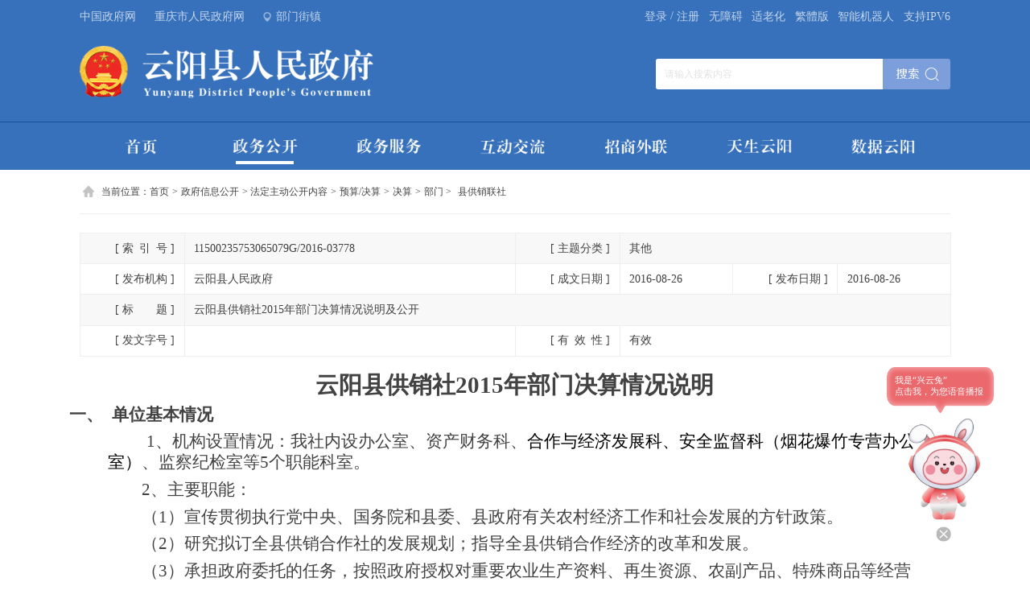

--- FILE ---
content_type: text/html
request_url: https://www.yunyang.gov.cn/zwgk_257/zfxxgkml/czyjs/js/bmjs/xgxls_220188/202002/t20200206_4859374.html
body_size: 74327
content:
<!DOCTYPE html>
<html>
    <head>
        <meta charset="utf-8">
        <meta http-equiv="X-UA-Compatible" content="IE=edge,chrome=1" />
        <meta name="viewport" content="width=device-width, initial-scale=1, maximum-scale=1, minimum-scale=1, user-scalable=no">
        <!--站点类-->
<meta name="SiteName" content="重庆市云阳县人民政府">
<meta name="SiteDomain" content="www.yunyang.gov.cn">
<meta name="SiteIDCode" content="5002350018">

<!--栏目类-->
<meta name="ColumnName" content="县供销联社">
<meta name="ColumnDescription" content="重庆市云阳县人民政府网站政务公开是政务公开展示窗口。内容涵盖领导活动信息及简历、重大决策部署、政府信息公开、基层政务公开、政策文件及解读、机构职责、政府信息公开、公务员招考、事业单位招聘、干部任前公示、规划计划、财政审计等。">
<meta name="ColumnKeywords" content="政府信息公开;活动信息;事业单位;政策文件;简历;职责;门户;县供销联社">
<meta name="ColumnType" content="县供销联社">

<!--文章类-->
<meta name="ArticleTitle" content="云阳县供销社2015年部门决算情况说明及公开">
<meta name="PubDate" content="2016-08-26 00:00">
<meta name="ContentSource" content="云阳县人民政府">
<meta name="Keywords" content="云阳 县供销联社 重庆市云阳县人民政府公众信息网">
<meta name="Author" content="云阳县人民政府">
<meta name="Description" content="云阳县供销社2015年部门决算情况说明一、 单位基本情况1、机构设置情况：我社内设办公室、资产财务科、合作与经济发展科、安全监督科（烟花爆竹专营办公室）、监察纪检室等5个职能科室。2、主要职能：（1）宣传贯彻执行党中央、国务院和县委、县政府有关农村经济工作和社会发展的方针政策。（2）研究拟订全县供销合作社的发展规划；指导全县供销合作经济的改革和发展。（3）承担政府委托的任务，按照政府授权对重要农业生产资料、再生资源、农副产品、特殊商品等经营进行组织、协调和管理，负责指导协调全县供销系统做好化肥储备和供...">

<meta name="Url" content="//www.yunyang.gov.cn/zwgk_257/zfxxgkml/czyjs/js/bmjs/xgxls_220188/202002/t20200206_4859374.html">
        <title>县供销联社 - 云阳县人民政府</title>
        
        <!-- css -->
        <link rel="stylesheet" href="../../../../../../../images/swiper.min.css" />
        <link rel="stylesheet" href="../../../../../../../images/public2022.css" />
        <link rel="stylesheet" href="../../../../../../../images/list2022.css" />
<link rel="stylesheet" href="../../../../../../../images/yj-yy-szr.css" />
        
        <!-- script -->
        <script src="../../../../../../../images/jquery-1.11.3.min.js"></script>
        <script src="../../../../../../../images/swiper.min.js"></script>
    </head>
    <body>
        
        <div class="list-banner">
            <div class="pTop">
    <div class="mainWidth">
        <div class="top-left">
            <a class="a-link" target="_blank" href="http://www.gov.cn">中国政府网</a>
            <a class="a-link" target="_blank" href="http://www.cq.gov.cn">重庆市人民政府网</a>
            <a class="a-link gh" target="_blank" href="//www.yunyang.gov.cn/">云阳县人民政府网</a>
            <span class="bmjz">部门街镇</span>
        </div>
        <div class="top-right">
            <div class="searchbox">
                <input class="s-ipt" type="text" id="textfield" maxlength="50" onkeydown="if(event.keyCode==13){submitsearch();}" onfocus="if(this.value=='请输入搜索内容'){this.value='';}" onblur="if(this.value==''){this.value='请输入搜索内容';}" placeholder="请输入搜索内容" />
                <input class="s-btn" type="button" onclick="submitsearch()" />
            </div>
            <a class="a-link norgt cq-login cq-logined-hide" href="javascript:void(0)">登录</a>
            <a class="a-link norgt cq-user-name cq-logined-show" href="javascript:void(0)" style="display:none;" target="_blank"></a>
            <a class="a-link norgt cq-logined-show" style="display:none;">（欢迎您）</a>
            <label>/</label>
            <a class="a-link cq-register cq-register-gr cq-logined-hide" href="javascript:void(0)">注册</a>
            <a class="a-link cq-logout cq-logined-show" href="javascript:void(0)" style="display:none;">注销</a>
            <a class="a-link" href="javascript:void(0)" id="toolbarSwitch">无障碍</a>
            <a class="a-link" href="https://www.yunyang.gov.cn/index/slh/">适老化</a>
            <a class="a-link" id="StranLink" title="點擊以繁體中文方式浏覽" href="" name=StranLink>繁体版</a>
            <a class="a-link" href="https://www.yunyang.gov.cn/cslm/index.html" target="_blank">智能机器人</a>
            <span>支持IPV6</span>
            <!-- 登录/注册 -->
            <script src="//cq.gov.cn/images/crypto-js.min.js"></script>
<script src="//cq.gov.cn/images/DECRYPT.js"></script>
<script src="//cq.gov.cn/images/ykb-request.js"></script>
<script src="//cq.gov.cn/images/ykb-api.js"></script>
<script src="//cq.gov.cn/images/ykb-base.js?v=1.1"></script>
<input type="text" hidden id="loginSiteId" value="257" />
<script>
  $(function () {
    //获取用户信息-有额外的操作可以在回调中使用
    getUserInfo(function (res) {
      if(res.code!=200){
        checkLoginQx()
      }else{
        $('.cq-user-name').attr("href","https://zwykb.cq.gov.cn/v2/grzx/")
      }
    })
  })
</script>
            <!-- 搜索 -->
            <script>
                function submitsearch(){
                    var result = $("#textfield").val();
                    result = $.trim(result);
                    var reg = /[`~!@#$%^&*_+<>{}\/'[\]]/im;
                    if (reg.test(result)) {
                        window.wxc.xcConfirm('您输入的信息包含非法字符!', window.wxc.xcConfirm.typeEnum.info)
                        return false;
                    }
                    if (result == "请输入搜索内容" || result == "" || result == null) {
                        window.wxc.xcConfirm('请输入检索条件!', window.wxc.xcConfirm.typeEnum.info)
                        return false;
                    } else {
                        result = result.replace("-", "\-");
                        result = result.replace("(", "\(");
                        result = result.replace(")", "\)");
                    }
                    window.location.href=  "//www.yunyang.gov.cn/cqs/searchResultPC.html?tenantId=24&configTenantId=24&areaCode=500235&searchWord=" + encodeURI(result);
                }
            </script>
        </div>
    </div>
    <div class="pTop-bmjz">
        <div class="mainWidth">
            <img class="bmjz-close" src="//www.yunyang.gov.cn/images/2022-pTop-bmjz-close.png" />
            <span class="tit">部门</span>
            <ul class="bmjz-ul">
                
                    <li>
                        <a href="//www.yunyang.gov.cn/bm_257/xfzggw/" target="_blank">县发展改革委</a>
                    </li>
                
                    <li>
                        <a href="//www.yunyang.gov.cn/bm_257/xjw/" target="_blank">县教委</a>
                    </li>
                
                    <li>
                        <a href="//www.yunyang.gov.cn/bm_257/xjjxxw/" target="_blank">县经济信息委</a>
                    </li>
                
                    <li>
                        <a href="//www.yunyang.gov.cn/bm_257/xgaj/" target="_blank">县公安局</a>
                    </li>
                
                    <li>
                        <a href="//www.yunyang.gov.cn/bm_257/xmzj/" target="_blank">县民政局</a>
                    </li>
                
                    <li>
                        <a href="//www.yunyang.gov.cn/bm_257/xsfj/" target="_blank">县司法局</a>
                    </li>
                
                    <li>
                        <a href="//www.yunyang.gov.cn/bm_257/xczj/" target="_blank">县财政局</a>
                    </li>
                
                    <li>
                        <a href="//www.yunyang.gov.cn/bm_257/xrlsbj/" target="_blank">县人力社保局</a>
                    </li>
                
                    <li>
                        <a href="//www.yunyang.gov.cn/bm_257/xghzrzyj/" target="_blank">县规划自然资源局</a>
                    </li>
                
                    <li>
                        <a href="//www.yunyang.gov.cn/bm_257/xsthjj/" target="_blank">县生态环境局</a>
                    </li>
                
                    <li>
                        <a href="//www.yunyang.gov.cn/bm_257/xzfcxjw/" target="_blank">县住房城乡建委</a>
                    </li>
                
                    <li>
                        <a href="//www.yunyang.gov.cn/bm_257/xjtj/" target="_blank">县交通运输委</a>
                    </li>
                
                    <li>
                        <a href="//www.yunyang.gov.cn/bm_257/xslj/" target="_blank">县水利局</a>
                    </li>
                
                    <li>
                        <a href="//www.yunyang.gov.cn/bm_257/xnyncw/" target="_blank">县农业农村委</a>
                    </li>
                
                    <li>
                        <a href="//www.yunyang.gov.cn/bm_257/xsww/" target="_blank">县商务委</a>
                    </li>
                
                    <li>
                        <a href="//www.yunyang.gov.cn/bm_257/xwhlyw/" target="_blank">县文化旅游委</a>
                    </li>
                
                    <li>
                        <a href="//www.yunyang.gov.cn/bm_257/xwsjkw/" target="_blank">县卫生健康委</a>
                    </li>
                
                    <li>
                        <a href="//www.yunyang.gov.cn/bm_257/xtyjrswj/" target="_blank">县退役军人事务局</a>
                    </li>
                
                    <li>
                        <a href="//www.yunyang.gov.cn/bm_257/xyjj/" target="_blank">县应急管理局</a>
                    </li>
                
                    <li>
                        <a href="//www.yunyang.gov.cn/bm_257/xsjj/" target="_blank">县审计局</a>
                    </li>
                
                    <li>
                        <a href="//www.yunyang.gov.cn/bm_257/xscjgj/" target="_blank">县市场监管局</a>
                    </li>
                
                    <li>
                        <a href="//www.yunyang.gov.cn/bm_257/xtjj/" target="_blank">县统计局</a>
                    </li>
                
                    <li>
                        <a href="//www.yunyang.gov.cn/bm_257/xybj/" target="_blank">县医保局</a>
                    </li>
                
                    <li>
                        <a href="//www.yunyang.gov.cn/bm_257/xlyj/" target="_blank">县林业局</a>
                    </li>
                
                    <li>
                        <a href="//www.yunyang.gov.cn/bm_257/xxfb/" target="_blank">县信访办</a>
                    </li>
                
                    <li>
                        <a href="//www.yunyang.gov.cn/bm_257/xdsjfzj/" target="_blank">县大数据发展局</a>
                    </li>
                
                <div class="pClear"></div>
            </ul>
            <div class="line"></div>
            <span class="tit">乡镇（街道）</span>
            <ul class="bmjz-ul">
                
                    <li>
                        <a href="//www.yunyang.gov.cn/xz_257/qljd/" target="_blank">青龙街道办事处</a>
                    </li>
                
                    <li>
                        <a href="//www.yunyang.gov.cn/xz_257/sjjd/" target="_blank">双江街道办事处</a>
                    </li>
                
                    <li>
                        <a href="//www.yunyang.gov.cn/xz_257/rhjd/" target="_blank">人和街道办事处</a>
                    </li>
                
                    <li>
                        <a href="//www.yunyang.gov.cn/xz_257/pljd/" target="_blank">盘龙街道办事处</a>
                    </li>
                
                    <li>
                        <a href="//www.yunyang.gov.cn/xz_257/hsz/" target="_blank">黄石街道办事处</a>
                    </li>
                
                    <li>
                        <a href="//www.yunyang.gov.cn/xz_257/jkz/" target="_blank">江口镇人民政府</a>
                    </li>
                
                    <li>
                        <a href="//www.yunyang.gov.cn/xz_257/nxz1/" target="_blank">南溪镇人民政府</a>
                    </li>
                
                    <li>
                        <a href="//www.yunyang.gov.cn/xz_257/fmz/" target="_blank">凤鸣镇人民政府</a>
                    </li>
                
                    <li>
                        <a href="//www.yunyang.gov.cn/xz_257/gyz/" target="_blank">高阳镇人民政府</a>
                    </li>
                
                    <li>
                        <a href="//www.yunyang.gov.cn/xz_257/paz/" target="_blank">平安镇人民政府</a>
                    </li>
                
                    <li>
                        <a href="//www.yunyang.gov.cn/xz_257/hsz1/" target="_blank">红狮镇人民政府</a>
                    </li>
                
                    <li>
                        <a href="//www.yunyang.gov.cn/xz_257/glz/" target="_blank">故陵镇人民政府</a>
                    </li>
                
                    <li>
                        <a href="//www.yunyang.gov.cn/xz_257/ljz/" target="_blank">龙角镇人民政府</a>
                    </li>
                
                    <li>
                        <a href="//www.yunyang.gov.cn/xz_257/ssz/" target="_blank">沙市镇人民政府</a>
                    </li>
                
                    <li>
                        <a href="//www.yunyang.gov.cn/xz_257/qxz/" target="_blank">栖霞镇人民政府</a>
                    </li>
                
                    <li>
                        <a href="//www.yunyang.gov.cn/xz_257/byz/" target="_blank">巴阳镇人民政府</a>
                    </li>
                
                    <li>
                        <a href="//www.yunyang.gov.cn/xz_257/qmz/" target="_blank">渠马镇人民政府</a>
                    </li>
                
                    <li>
                        <a href="//www.yunyang.gov.cn/xz_257/stz/" target="_blank">双土镇人民政府</a>
                    </li>
                
                    <li>
                        <a href="//www.yunyang.gov.cn/xz_257/lyz/" target="_blank">路阳镇人民政府</a>
                    </li>
                
                    <li>
                        <a href="//www.yunyang.gov.cn/xz_257/yqz/" target="_blank">鱼泉镇人民政府</a>
                    </li>
                
                    <li>
                        <a href="//www.yunyang.gov.cn/xz_257/bpz/" target="_blank">宝坪镇人民政府</a>
                    </li>
                
                    <li>
                        <a href="//www.yunyang.gov.cn/xz_257/nbz/" target="_blank">农坝镇人民政府</a>
                    </li>
                
                    <li>
                        <a href="//www.yunyang.gov.cn/xz_257/spz/" target="_blank">桑坪镇人民政府</a>
                    </li>
                
                    <li>
                        <a href="//www.yunyang.gov.cn/xz_257/yyz/" target="_blank">云阳镇人民政府</a>
                    </li>
                
                    <li>
                        <a href="//www.yunyang.gov.cn/xz_257/yaz/" target="_blank">云安镇人民政府</a>
                    </li>
                
                    <li>
                        <a href="//www.yunyang.gov.cn/xz_257/slz/" target="_blank">双龙镇人民政府</a>
                    </li>
                
                    <li>
                        <a href="//www.yunyang.gov.cn/xz_257/qstjzx/" target="_blank">清水土家族乡人民政府</a>
                    </li>
                
                    <li>
                        <a href="//www.yunyang.gov.cn/xz_257/skz/" target="_blank">水口镇人民政府</a>
                    </li>
                
                    <li>
                        <a href="//www.yunyang.gov.cn/xz_257/bcz/" target="_blank">蔈草镇人民政府</a>
                    </li>
                
                    <li>
                        <a href="//www.yunyang.gov.cn/xz_257/nxz/" target="_blank">泥溪镇人民政府</a>
                    </li>
                
                    <li>
                        <a href="//www.yunyang.gov.cn/xz_257/ylz1/" target="_blank">养鹿镇人民政府</a>
                    </li>
                
                    <li>
                        <a href="//www.yunyang.gov.cn/xz_257/hyz/" target="_blank">后叶镇人民政府</a>
                    </li>
                
                    <li>
                        <a href="//www.yunyang.gov.cn/xz_257/ldz/" target="_blank">龙洞镇人民政府</a>
                    </li>
                
                    <li>
                        <a href="//www.yunyang.gov.cn/xz_257/ypz/" target="_blank">堰坪镇人民政府</a>
                    </li>
                
                    <li>
                        <a href="//www.yunyang.gov.cn/xz_257/dyz/" target="_blank">大阳镇人民政府</a>
                    </li>
                
                    <li>
                        <a href="//www.yunyang.gov.cn/xz_257/ylz/" target="_blank">耀灵镇人民政府</a>
                    </li>
                
                    <li>
                        <a href="//www.yunyang.gov.cn/xz_257/dlx/" target="_blank">洞鹿乡人民政府</a>
                    </li>
                
                    <li>
                        <a href="//www.yunyang.gov.cn/xz_257/sbx/" target="_blank">上坝乡人民政府</a>
                    </li>
                
                    <li>
                        <a href="//www.yunyang.gov.cn/xz_257/xjx/" target="_blank">新津乡人民政府</a>
                    </li>
                
                    <li>
                        <a href="//www.yunyang.gov.cn/xz_257/pax/" target="_blank">普安乡人民政府</a>
                    </li>
                
                    <li>
                        <a href="//www.yunyang.gov.cn/xz_257/smx/" target="_blank">石门乡人民政府</a>
                    </li>
                
                    <li>
                        <a href="//www.yunyang.gov.cn/xz_257/wlx/" target="_blank">外郎乡人民政府</a>
                    </li>
                
                <div class="pClear"></div>
            </ul>
        </div>
    </div>
</div>
<!-- pTop end -->

    <div class="pLogo">
        <div class="mainWidth">
            <img class="logo" src="//www.yunyang.gov.cn/images/2022-pLogo.png" />
            <div class="searchbox">
                <input class="s-ipt" type="text" id="textfield02" maxlength="50" onkeydown="if(event.keyCode==13){submitsearch02();}" onfocus="if(this.value=='请输入搜索内容'){this.value='';}" onblur="if(this.value==''){this.value='请输入搜索内容';}" placeholder="请输入搜索内容" />
                <input class="s-btn" type="button" onclick="submitsearch02()" />
            </div>   

 <!-- 搜索 -->
    <script>
        function submitsearch02(){
            // alert('搜索');
            var result = $("#textfield02").val();
            // alert(result);
            result = $.trim(result);
            var reg = /[`~!@#$%^&*_+<>{}\/'[\]]/im;
            if (reg.test(result)) {
                window.wxc.xcConfirm('您输入的信息包含非法字符!', window.wxc.xcConfirm.typeEnum.info)
                return false;
            }
            if (result == "请输入搜索内容" || result == "" || result == null) {
                window.wxc.xcConfirm('请输入检索条件!', window.wxc.xcConfirm.typeEnum.info)
                return false;
            } else {
                result = result.replace("-", "\-");
                result = result.replace("(", "\(");
                result = result.replace(")", "\)");
            }
            window.location.href=  "//www.yunyang.gov.cn/cqs/searchResultPC.html?tenantId=24&configTenantId=24&areaCode=5002358&searchWord=" + encodeURI(result);
        }
    </script>
        </div>
    </div>
    <!-- pLogo end -->

    <div class="pNav">
    <div class="mainWidth">
        <ul id="pNav_ul">
            <li><a href="//www.yunyang.gov.cn/">
                <img src="//www.yunyang.gov.cn/images/2022-pNav-sy.png" />
            </a></li>
            <li>
                <a href="//www.yunyang.gov.cn/zwgk_257/">
                <img src="//www.yunyang.gov.cn/images/2022-pNav-zwgk.png" />
                </a>
                <dl>
                    <dt><a href="//www.yunyang.gov.cn/zwgk_257/ldxx/">领导信息</a></dt>
                    <dt><a href="//www.yunyang.gov.cn/zwgk_257/zfxxgkml/jgjj/">机构职能</a></dt>
                    <dt><a href="//www.yunyang.gov.cn/zwgk_257/zcwj_zc/">政策文件</a></dt>
                    <dt><a href="//www.yunyang.gov.cn/zwgk_257/zcjd/">政策解读</a></dt>
                    <dt><a href="//www.yunyang.gov.cn/zwgk_257/zfxxgkml/">政府信息公开</a></dt>
                    <dt><a href="//www.yunyang.gov.cn/zfxxgkml/jczwgk/">基层政务公开</a></dt>
                    <dt><a href="//www.yunyang.gov.cn/zfxxgkml/ggqsydwxxgk/">公共企事业单位信息公开</a></dt>
                </dl>
            </li>
            <li>
                <a href="//www.yunyang.gov.cn/ykb_257/" target="_blank">
                <img src="//www.yunyang.gov.cn/images/2022-pNav-zwfw.png" />
                </a>
                <dl>
                    <dt><a href="//www.yunyang.gov.cn/ykb_257/grcjsfw/">个人场景式服务</a></dt>
                    <dt><a href="//www.yunyang.gov.cn/ykb_257/qycjsfw/">企业场景式服务</a></dt>
                    <dt><a href="//www.yunyang.gov.cn/ykb_257/bmdt/">便民地图</a></dt>
                    <dt><a href="//www.yunyang.gov.cn/ykb_257/twjd/">图文解读</a></dt>
                </dl>
            </li>
            <li>
                <a href="//www.yunyang.gov.cn/hdjl_257/">
                <img src="//www.yunyang.gov.cn/images/2022-pNav-hdjl.png" />
                </a>
                <dl>
                    <dt><a href="//www.yunyang.gov.cn/hdjl_257/gkxx/">公开信箱</a></dt>
                    <dt><a href="//www.yunyang.gov.cn/hdjl_257/zxyjzj/">意见征集</a></dt>
                    <dt><a href="//www.yunyang.gov.cn/zwgk_257/zcwdpt/">政策问答</a></dt>
                    <dt><a href="//www.yunyang.gov.cn/zfxxgkml/rdjybl/">建议提案办理</a></dt>
                    <dt><a href="https://www.cqsxfb.cn/web">网上信访</a></dt>
                </dl>
            </li>
            <li>
                <a href="//www.yunyang.gov.cn/tzyy/">
                <img src="//www.yunyang.gov.cn/images/2022-pNav-zswl.png" />
                </a>
                <dl>
                    <dt><a href="//www.yunyang.gov.cn/tzyy/yyjm/">云阳见面</a></dt>
                    <dt><a href="//www.yunyang.gov.cn/tzyy/zsyz/">云阳招商</a></dt>
                    <dt><a href="//www.yunyang.gov.cn/tzyy/yhyshj/">云阳营商</a></dt>
                    <dt><a href="//www.yunyang.gov.cn/tzyy/yyas/">云阳安商</a></dt>
                </dl>
            </li>
            <li>
                <a href="//www.yunyang.gov.cn/zjyy_257/">
                <img src="//www.yunyang.gov.cn/images/2022-pNav-tsyy.png" />
                </a>
                <dl>
                    <dt><a href="//www.yunyang.gov.cn/zjyy_257/yyxq/">云阳县情</a></dt>
                    <dt><a href="//www.yunyang.gov.cn/zjyy_257/yb/">一标</a></dt>
                    <dt><a href="//www.yunyang.gov.cn/zjyy_257/sq/">三区</a></dt>
                    <dt><a href="//www.yunyang.gov.cn/zjyy_257/lc/">两城</a></dt>
                </dl>
            </li>
            <li>
                <a href="//www.yunyang.gov.cn/sjyy/">
                <img src="//www.yunyang.gov.cn/images/2022-pNav-sjyy.png" />
                </a>
                <dl>
                    <dt><a href="//www.yunyang.gov.cn/sjyy/szgg/">水质公告</a></dt>
                    <dt><a href="//www.yunyang.gov.cn/sjyy/zyspscjg/">主要商品市场价格</a></dt>
                    <dt><a href="//www.yunyang.gov.cn/sjyy/hjzlzc/">环境质量状况</a></dt>
                </dl>
            </li>
        </ul>
    </div>
</div>
<!-- pNav end -->
<script>
    $(function () {
        // 头部菜单确定选中状态
        var curUrl = window.location.pathname;

        $("#pNav_ul li").each(function () {
            $(this).removeClass("active");
        });
        if (curUrl.indexOf("/zwgk_257/") >= 0) { // 政务公开
            $("#pNav_ul li").eq(1).addClass('active');
        } else if (curUrl.indexOf("/hdjl_257/") >= 0) { // 互动交流
            $("#pNav_ul li").eq(3).addClass('active');
        } else if (curUrl.indexOf("/tzyy/") >= 0) { // 投资云阳
            $("#pNav_ul li").eq(4).addClass('active');
        } else if (curUrl.indexOf("/zjyy_257/") >= 0) { // 天生云阳
            $("#pNav_ul li").eq(5).addClass('active');
        } else if (curUrl.indexOf("/sjyy/") >= 0) { // 数据云阳
            $("#pNav_ul li").eq(6).addClass('active');
        } else if (curUrl == "https://www.yunyang.gov.cn" || curUrl == "http://www.yunyang.gov.cn") {
            $("#pNav_ul li").eq(0).addClass('active');
        }
    });
</script>
        </div>
        <!-- list-banner end -->
        
        <div class="detailContent mainWidth">
            <div class="pLocation">
	当前位置：<a href="../../../../../../../" title="首页">首页</a><span>></span><a href="../../../../../../" title="政府信息公开">政府信息公开</a><span>></span><a href="../../../../../" title="法定主动公开内容">法定主动公开内容</a><span>></span><a href="../../../../" title="预算/决算">预算/决算</a><span>></span><a href="../../../" title="决算">决算</a><span>></span><a href="../../" title="部门">部门</a><span>></span><span><a href="../">县供销联社</a></span>
</div>
                
                <div id="guidangCon" class="pGuidangImg">
                    <img src="../../../../../../../images/guidang.png" />
                    <span>2023-04-03</span>
                </div>
                <script>
                    var guidang = '0';
                    if(guidang == 1){
                        $("#guidangCon").css("display","block");
                    }else{
                        $("#guidangCon").css("display","none");
                    }
                </script>
            
            
            <div class="zw-table clearfix">
                <div id="fiezhiCon"></div>
                <ul class="clearfix">
                    <li class="head"><span>[ 索<em class="em01"></em>引<em class="em01"></em>号 ]</span></li>
                    <li><span>11500235753065079G/2016-03778</span></li>
            
                    <li class="head"><span> [ 主题分类 ]</span></li>
                    <li><span>其他</span></li>
                    
                    <li class="head"><span>[ 发布机构 ]</span></li>
                    <li><span>云阳县人民政府</span></li>
            
                    <li class="head"><span>[ 成文日期 ]</span></li>
                    <li class="day"><span>2016-08-26</span></li>
            
                    <li class="head"><span>[ 发布日期 ]</span></li>
                    <li class="day"><span>2016-08-26</span></li>
            
                    <li class="head"><span>[ 标<em class="em02"></em>题 ]</span></li>
                    <li class="tit"><span>云阳县供销社2015年部门决算情况说明及公开</span></li>
            
                    <li class="head"><span>[ 发文字号 ]</span></li>
                    <li><span></span></li>
            
                    <li class="head"><span>[ 有<em class="em01"></em>效<em class="em01"></em>性 ]</span></li>
                    <li><span id="yxxVal"></span></li>
                </ul>
                <div class="pClear"></div>
                <script>
                    var fzTime = "";
                    var now = Date.now();
                        if(fzTime != ""){
                            fzTime = new Date(fzTime.replace(/-/g, '/'));
                            if(fzTime.getTime() < now){
                                $("#fiezhiCon").css("display","block");
                                $('#yxxVal').html('废止')
                            }else {
                                $('#yxxVal').html('有效')
                            }
                        }else {
                            $('#yxxVal').html('有效')
                    }
                </script>
            </div>
            
            
            
            
            <div class="nrcon zwxl-article">
                <div id="nrcon-left">
                    <!--视频播放开始-->
                    <div style="width:600px; width:6rem; height:400px; height: 4rem; margin:20px auto; margin:.2rem auto; display:none" id="a1">
                        <script type="text/javascript" src="//www.yunyang.gov.cn/images/ckplayer/ckplayer.js"></script>
                        <script type="text/javascript">
                            var size="";
                            console.log(size,'zzz')
                            if(size.length > 5)$("#a1").css("display","block");
                            //视图时要用<viewdata Field='视图字段'>包围
                            var flashvars = {f:size,s:'0',c:'0',e:'2',v:'80',p:'1',lv:'0',loaded:'loadedHandler',my_url:encodeURIComponent(window.location.href)};
                            var params = {bgcolor: '#FFF', allowFullScreen: true, allowScriptAccess: 'always', wmode: 'transparent'};
                            var video = [];
                            video.push(size);
                            CKobject.embed('//www.yunyang.gov.cn/images/ckplayer/ckplayer.swf', 'a1', 'ckplayer_a1', '100%', '100%', false, flashvars, video, params);
                        </script>
                    </div>
                    <!--视频播放结束-->
                    
                    <div class="trs_editor_view TRS_UEDITOR trs_paper_default trs_external trs_web"><p style="text-align: center; font-size: 16px;" class="MsoNormal"><strong><span style="font-family:方正小标宋_GBK;font-size:22pt;font-weight:bold;">云阳县供销社2015年部门决算情况说明</span></strong><strong><span style="font-family:方正小标宋_GBK;font-size:22pt;font-weight:bold;"></span></strong></p><p style="text-align: center; font-size: 16px;" class="MsoNormal"><strong><span style="font-family:方正仿宋简体;font-size:22pt;font-weight:bold;"></span></strong></p><p style="text-align: left; text-indent: -36pt; font-size: 16px;" class="15"><span style="font-family:仿宋_GB2312;font-size:16pt;font-weight:bold;">一、 </span><strong><span style="font-family:仿宋_GB2312;font-size:16pt;font-weight:bold;">单位基本情况</span></strong><strong><span style="font-family:仿宋_GB2312;font-size:16pt;font-weight:bold;"></span></strong></p><p style="text-indent: 36pt; font-size: 16px;" class="MsoNormal"><span style="font-family:仿宋_GB2312;font-size:16pt;">1、机构设置情况：我社内设办公室、资产财务科、</span><span style="font-family:仿宋_GB2312;color:#000000;font-size:16pt;">合作与经济发展科、安全监督科（烟花爆竹专营办公室）</span><span style="font-family:仿宋_GB2312;font-size:16pt;">、监察纪检室等5个职能科室。</span><span style="font-family:仿宋_GB2312;font-size:16pt;"></span></p><p style="text-indent: 32pt; font-size: 16px;" class="MsoNormal"><span style="font-family:仿宋_GB2312;font-size:16pt;">2、主要职能：</span><span style="font-family:仿宋_GB2312;font-size:16pt;"></span></p><p style="text-indent: 32pt; font-size: 16px;" class="MsoNormal"><span style="font-family:仿宋_GB2312;font-size:16pt;">（1）宣传贯彻执行党中央、国务院和县委、县政府有关农村经济工作和社会发展的方针政策。</span><span style="font-family:仿宋_GB2312;font-size:16pt;"></span></p><p style="text-indent: 32pt; font-size: 16px;" class="MsoNormal"><span style="font-family:仿宋_GB2312;font-size:16pt;">（2）研究拟订全县供销合作社的发展规划；指导全县供销合作经济的改革和发展。</span><span style="font-family:仿宋_GB2312;font-size:16pt;"></span></p><p style="text-indent: 32pt; font-size: 16px;" class="MsoNormal"><span style="font-family:仿宋_GB2312;font-size:16pt;">（3）承担政府委托的任务，按照政府授权对重要农业生产资料、再生资源、农副产品、特殊商品等经营进行组织、协调和管理，负责指导协调全县供销系统做好化肥储备和供应工作。</span><span style="font-family:仿宋_GB2312;font-size:16pt;"></span></p><p style="text-indent: 32pt; font-size: 16px;" class="MsoNormal"><span style="font-family:仿宋_GB2312;font-size:16pt;">（4）指导和推动系统发展各业专业合作社；加强农村综合服务体系建设，开拓培育城乡市场；参与农业产业化经营工作，参与农村现代流通网络建设；组织开展对农村合作经济组织人员的培训。</span><span style="font-family:仿宋_GB2312;font-size:16pt;"></span></p><p style="text-indent: 32pt; font-size: 16px;" class="MsoNormal"><span style="font-family:仿宋_GB2312;font-size:16pt;">（5）依法管理运营本级社有资产，建立和完善现代企业制度，监督社有资保值增值；指导社有出资企业改革发展；对社有出资企业行使出资人职责；对社有资产管理进行监督。</span><span style="font-family:仿宋_GB2312;font-size:16pt;"></span></p><p style="text-indent: 32pt; font-size: 16px;" class="MsoNormal"><span style="font-family:仿宋_GB2312;font-size:16pt;">（6）协调与政府部门、社会组织的关系，指导农村合作经济组织和成员的业务活动。</span><span style="font-family:仿宋_GB2312;font-size:16pt;"></span></p><p style="text-indent: 32pt; font-size: 16px;" class="MsoNormal"><span style="font-family:仿宋_GB2312;font-size:16pt;">（7）承担全县烟花爆竹安全经营管理和烟花爆竹市场有序供应的责任，负责全县烟花爆竹统一归口经营管理，承担全县烟花爆竹专营管理日常工作。</span><span style="font-family:仿宋_GB2312;font-size:16pt;"></span></p><p style="text-indent: 32pt; font-size: 16px;" class="MsoNormal"><span style="font-family:仿宋_GB2312;font-size:16pt;">（8）承办县政府交办的其他事项。</span><span style="font-family:仿宋_GB2312;font-size:16pt;"></span></p><p style="text-align: left; text-indent: 32pt; font-size: 16px;" class="15"><span style="font-family:仿宋_GB2312;font-size:16pt;">二、</span><strong><span style="font-family:仿宋_GB2312;font-size:16pt;font-weight:bold;">部门决算情况说明</span></strong><strong><span style="font-family:仿宋_GB2312;font-size:16pt;font-weight:bold;"></span></strong></p><p style="text-align: left; font-size: 16px;" class="MsoNormal"><span style="font-family:仿宋_GB2312;font-size:16pt;"> </span><strong><span style="font-family:仿宋_GB2312;font-size:16pt;font-weight:bold;"> （一）</span></strong><span style="font-family:仿宋_GB2312;font-size:16pt;">收入、支出、结转结余等决算数据说明，</span><span style="font-family:仿宋_GB2312;color:#000000;font-size:16pt;">上下年增减变化、预决算差异情况和原因等说明。</span><strong><span style="font-family:仿宋_GB2312;font-size:16pt;font-weight:bold;"></span></strong></p><p style="text-align: left; font-size: 16px;" class="MsoNormal"><strong><span style="font-family:仿宋_GB2312;font-size:16pt;font-weight:bold;">    </span></strong><span style="font-family:仿宋_GB2312;font-size:16pt;">1、收入情况：本年财政拨款收入756.75万元，年初结转和结余101.05万元，本年收入总计857.80万元。比上年增加38.53%，主要是专业合作社的项目资金增加。比预算增加89.68%，差异原因：年初预算只计算了人员经费和基本的行政运行经费，年终追加了目标管理绩效考核奖，调资以及退休人员健康休养费，商品服务支出方面增加了农村电商专项业务费以及其他商品流通专项资金和专业社财政贴息资金。</span><span style="font-family:仿宋_GB2312;font-size:16pt;"></span></p><p style="text-align: left; text-indent: 32.25pt; font-size: 16px;" class="MsoNormal"><span style="font-family:仿宋_GB2312;font-size:16pt;">2、支出情况：本年支出总计640.80万元，比上年增加23.66%，基本支出增加30.25%，主要是人员工资改革、目标绩效考核增加以及发展农村电商开支增加。项目支出增加3.17%，是由于2014年专业合作社组织发展项目未完工，2015年才支出。</span><span style="font-family:仿宋_GB2312;font-size:16pt;"></span></p><p style="text-align: left; text-indent: 32.25pt; font-size: 16px;" class="MsoNormal"><span style="font-family:仿宋_GB2312;font-size:16pt;">3、预决算差异情况和原因说明。</span><span style="font-family:仿宋_GB2312;font-size:16pt;"></span></p><p style="text-align: left; text-indent: 32pt; font-size: 16px;" class="MsoNormal"><span style="font-family:仿宋_GB2312;font-size:16pt;">本年收入总计857.80万元，比年初预算增加115.01%；本年支出总计640.80万元，比年初预算增加60.62%。差异原因：年初预算只计算了人员经费和基本的行政运行经费，年终追加了目标管理绩效考核奖，调资以及退休人员健康休养费，商品服务支出方面增加了农村电商专项业务费以及其他商品流通专项资金和专业社财政贴息资金。</span><span style="font-family:仿宋_GB2312;font-size:16pt;"></span></p><p style="text-align: left; text-indent: 24pt; font-size: 16px;" class="MsoNormal"><strong><span style="font-family:仿宋_GB2312;font-size:16pt;font-weight:bold;">（二）、机关运行经费、国有资产占用情况等说明。</span></strong><strong><span style="font-family:仿宋_GB2312;font-size:16pt;font-weight:bold;"></span></strong></p><p style="text-align: left; text-indent: 32pt; font-size: 16px;" class="MsoNormal"><span style="font-family:仿宋_GB2312;color:#000000;font-size:16pt;">2015年机</span><span style="font-family:仿宋_GB2312;color:#000000;font-size:16pt;">关运</span><span style="font-family:仿宋_GB2312;color:#000000;font-size:16pt;">行</span><span style="font-family:仿宋_GB2312;color:#000000;font-size:16pt;">经费</span><span style="font-family:仿宋_GB2312;color:#000000;font-size:16pt;">47.09万元，</span><span style="font-family:仿宋_GB2312;color:#000000;font-size:16pt;">比上</span><span style="font-family:仿宋_GB2312;color:#000000;font-size:16pt;">年增</span><span style="font-family:仿宋_GB2312;color:#000000;font-size:16pt;">加</span><span style="font-family:仿宋_GB2312;color:#000000;font-size:16pt;">23.54%，主要是增加农村电子商务活动经费及电子商务网点建设等支出。2015年末固定</span><span style="font-family:仿宋_GB2312;color:#000000;font-size:16pt;">资产</span><span style="font-family:仿宋_GB2312;color:#000000;font-size:16pt;">52.00万元，比上年增加2.17%，主要是更</span><span style="font-family:仿宋_GB2312;color:#000000;font-size:16pt;">换办</span><span style="font-family:仿宋_GB2312;color:#000000;font-size:16pt;">公</span><span style="font-family:仿宋_GB2312;color:#000000;font-size:16pt;">设备</span><span style="font-family:仿宋_GB2312;color:#000000;font-size:16pt;">。</span><span style="font-family:仿宋_GB2312;font-size:16pt;"></span></p><p style="text-align: left; text-indent: 31.8pt; font-size: 16px;" class="15"><strong><span style="font-family:仿宋_GB2312;font-size:16pt;font-weight:bold;">三、“三公”经费情况说明   </span></strong><strong><span style="font-family:仿宋_GB2312;color:#333333;font-size:16pt;font-weight:bold;">                                                                             </span></strong><strong><span style="font-family:仿宋_GB2312;color:#333333;font-size:16pt;font-weight:bold;"></span></strong></p><p style="text-align: left; text-indent: 8pt; font-size: 16px;" class="MsoNormal"><span style="font-family:仿宋_GB2312;font-size:16pt;">“三公”经费总额0.78万元。主要是公务接待费0.78万元。公务接待共接待8批次74人。</span><span style="font-family:仿宋_GB2312;font-size:16pt;"></span></p><p style="text-align: left; text-indent: 8pt; font-size: 16px;" class="MsoNormal"><span style="font-family:仿宋_GB2312;font-size:16pt;">“三公”经费与年初预算数差异较大，原因是年初预算有公务用车运行费和公务接待费，我社没有公务车，因此，就没有公务用车运行费。</span></p><p><br/></p><p><br/></p></div>
                    
                    <div class="pClear"></div>
                    
                    <script type="text/javascript">
                        var hasFJ='';
                        if(hasFJ!=''){
                            var FJarr=hasFJ.split("<BR/>")
                            document.write('<div class="xgxw fj"><div class="tit"><span>附件下载：<i></i></span></div><div class="nr-tit"><ul>');
                            for(var i=1;i<=FJarr.length;i++){
                                document.write("<li><span>"+i+".</span>"+FJarr[i-1]+"</li>");
                            }
                            document.write('</ul></div></div>');
                        }
                    </script>
                    
                    
                        
                    
                    
                    
                        
                    
                    
                </div>
                
                <div id="nrcon-right">
                    
                    
                        
                    
                        
                    
                        
                    
                        
                    

                    
                        
                </div>
                
                <div class="pClear"></div>
                
                <div class="printbox">
                    <a href="javascript:window.close()">【关闭窗口】</a>
                    <a href="#">【返回顶部】</a>
                    <a href="javascript:window.print();">【打印文章】</a>
                </div>
            </div>
            
        </div>
        <!-- detailContent end -->
 <div class="szr-box">
      <div class="tip"></div>
      <img src="../../../../../../../images/yj-yy-szr-close.png" id="szr-close" />
    </div>
        
        <div id="NewsArticleID" style="display:none;">4859374</div>
<div id="NewsArticleTitle" style="display:none;">云阳县供销社2015年部门决算情况说明及公开</div>
<div id="NewsEditionNumber" style="display:none;">220188</div>
<div id="NewsEditionName" style="display:none;">县供销联社</div>

<div id="NewsArticleType" style="display:none;">20</div>
<div id="NewsArticleSource" style="display:none;"></div>
<div id="NewsArticleAuthor" style="display:none;"></div>
<div id="NewsArticlePubDay" style="display:none;">2016-08-26</div>

<script>
function getCookie(name) {
	var arr, reg = new RegExp("(^| )" + name + "=([^;]*)(;|$)");
	if (arr = document.cookie.match(reg))
		return unescape(arr[2]);
	else
		return null;
}
function setTaCookie(objValue) {
	var str = "_trs_user" + "=" + encodeURIComponent(objValue);
	str += "; path=/;";
	document.cookie = str;
}
$.ajax({
	url:"/IGI/nbhd/langcaoLogin.do?method=getLoginUer",
	type:"get",
	data:{},
	async:true,
	timeout:3000,
	dataType:"json",
	success:function(data){
		if(data.statusCode == 200){
			//用户已经登录
			var ta_user = getCookie('_trs_user');
			if(ta_user==""||ta_user==null||ta_user=="undefined"){
				var useName = data.datas.USERNAME;
				setTaCookie(useName);
			} //如果cookie没有该值，则设置该属性

			
		}else{
			//没有登录
			setTaCookie("");
		}
	}
});

</script>
        <div class="pFoot-link">
    <div class="mainWidth">
        <ul class="link-ul">
            <li>
                <p class="name">国务院部门网站</p>
                <div class="link-con">
                    <dl class="link-ul">
                        
                        <dt><a href="http://www.mfa.gov.cn/mfa_chn/" target="_blank">外交部</a></dt>
                        
                        <dt><a href="http://www.mod.gov.cn/" target="_blank">国防部</a></dt>
                        
                        <dt><a href="http://www.ndrc.gov.cn" target="_blank">国家发展和改革委员会</a></dt>
                        
                        <dt><a href="http://www.moe.gov.cn/" target="_blank">教育部</a></dt>
                        
                        <dt><a href="http://www.most.gov.cn" target="_blank">科学技术部</a></dt>
                        
                        <dt><a href="http://www.miit.gov.cn/" target="_blank">工业和信息化部</a></dt>
                        
                        <dt><a href="https://www.neac.gov.cn/" target="_blank">国家民族事务委员会</a></dt>
                        
                        <dt><a href="https://www.mps.gov.cn/" target="_blank">公安部</a></dt>
                        
                        <dt><a href="http://www.mca.gov.cn/" target="_blank">民政部</a></dt>
                        
                        <dt><a href="http://www.moj.gov.cn/" target="_blank">司法部</a></dt>
                        
                        <dt><a href="http://www.mof.gov.cn/" target="_blank">财政部</a></dt>
                        
                        <dt><a href="http://www.mohrss.gov.cn/" target="_blank">人力资源和社会保障部</a></dt>
                        
                        <dt><a href="http://www.mnr.gov.cn/" target="_blank">自然资源部</a></dt>
                        
                        <dt><a href="http://www.mee.gov.cn/" target="_blank">生态环境部</a></dt>
                        
                        <dt><a href="http://www.mohurd.gov.cn/" target="_blank">住房和城乡建设部</a></dt>
                        
                        <dt><a href="http://www.mot.gov.cn/" target="_blank">交通运输部</a></dt>
                        
                        <dt><a href="http://www.mwr.gov.cn/" target="_blank">水利部</a></dt>
                        
                        <dt><a href="http://www.moa.gov.cn/" target="_blank">农业农村部</a></dt>
                        
                        <dt><a href="http://www.mofcom.gov.cn/" target="_blank">商务部</a></dt>
                        
                        <dt><a href="http://www.mct.gov.cn" target="_blank">文化和旅游部</a></dt>
                        
                        <dt><a href="http://www.nhc.gov.cn/" target="_blank">国家卫生健康委员会</a></dt>
                        
                        <dt><a href="http://www.mva.gov.cn" target="_blank">退役军人事务部</a></dt>
                        
                        <dt><a href="http://www.mem.gov.cn" target="_blank">应急管理部</a></dt>
                        
                        <dt><a href="http://www.audit.gov.cn/" target="_blank">审计署</a></dt>
                        
                        <dt><a href="http://www.moe.gov.cn/jyb_sy/China_Language/" target="_blank">国家语言文字工作委员会</a></dt>
                        
                        <dt><a href="http://www.caea.gov.cn" target="_blank">国家原子能机构</a></dt>
                        
                        <dt><a href="http://nnsa.mee.gov.cn/" target="_blank">国家核安全局</a></dt>
                        
                        <dt><a href="http://www.sasac.gov.cn" target="_blank">国务院国有资产监督管理委员会</a></dt>
                        
                        <dt><a href="http://www.customs.gov.cn/" target="_blank">海关总署</a></dt>
                        
                        <dt><a href="http://www.chinatax.gov.cn" target="_blank">国家税务总局</a></dt>
                        
                        <dt><a href="http://www.samr.gov.cn/" target="_blank">国家市场监督管理总局</a></dt>
                        
                        <dt><a href="http://www.nrta.gov.cn/" target="_blank">国家广播电视总局</a></dt>
                        
                        <dt><a href="http://www.sport.gov.cn" target="_blank">国家体育总局</a></dt>
                        
                        <dt><a href="http://www.stats.gov.cn" target="_blank">国家统计局</a></dt>
                        
                    </dl>
                </div>
            </li>
            <li>
                <p class="name">地方政府网站</p>
                <div class="link-con">
                    <dl class="link-ul">
                        
                        <dt><a href="http://www.beijing.gov.cn/" target="_blank">北京</a></dt>
                        
                        <dt><a href="http://www.tj.gov.cn/" target="_blank">天津</a></dt>
                        
                        <dt><a href="http://www.hebei.gov.cn/" target="_blank">河北</a></dt>
                        
                        <dt><a href="http://www.shanxi.gov.cn/" target="_blank">山西</a></dt>
                        
                        <dt><a href="http://www.ln.gov.cn/" target="_blank">辽宁</a></dt>
                        
                        <dt><a href="http://www.nmg.gov.cn/" target="_blank">内蒙古</a></dt>
                        
                        <dt><a href="http://www.jl.gov.cn/" target="_blank">吉林</a></dt>
                        
                        <dt><a href="http://www.hlj.gov.cn/" target="_blank">黑龙江</a></dt>
                        
                        <dt><a href="http://www.shanghai.gov.cn/" target="_blank">上海</a></dt>
                        
                        <dt><a href="http://www.jiangsu.gov.cn/" target="_blank">江苏</a></dt>
                        
                        <dt><a href="http://www.zj.gov.cn/" target="_blank">浙江</a></dt>
                        
                        <dt><a href="http://www.ah.gov.cn/" target="_blank">安徽</a></dt>
                        
                        <dt><a href="http://www.fujian.gov.cn/" target="_blank">福建</a></dt>
                        
                        <dt><a href="http://www.jiangxi.gov.cn/" target="_blank">江西</a></dt>
                        
                        <dt><a href="http://www.shandong.gov.cn/" target="_blank">山东</a></dt>
                        
                        <dt><a href="http://www.henan.gov.cn/" target="_blank">河南</a></dt>
                        
                        <dt><a href="http://www.hubei.gov.cn/" target="_blank">湖北</a></dt>
                        
                        <dt><a href="http://www.hunan.gov.cn/" target="_blank">湖南</a></dt>
                        
                        <dt><a href="http://www.gd.gov.cn/" target="_blank">广东</a></dt>
                        
                        <dt><a href="http://www.gxzf.gov.cn/" target="_blank">广西</a></dt>
                        
                        <dt><a href="https://www.hainan.gov.cn/" target="_blank">海南</a></dt>
                        
                        <dt><a href="http://www.cq.gov.cn" target="_blank">重庆</a></dt>
                        
                        <dt><a href="http://www.sc.gov.cn/" target="_blank">四川</a></dt>
                        
                        <dt><a href="http://www.guizhou.gov.cn/" target="_blank">贵州</a></dt>
                        
                        <dt><a href="http://www.yn.gov.cn/" target="_blank">云南</a></dt>
                        
                        <dt><a href="http://www.xizang.gov.cn/" target="_blank">西藏</a></dt>
                        
                        <dt><a href="http://www.shaanxi.gov.cn/" target="_blank">陕西</a></dt>
                        
                        <dt><a href="http://www.gansu.gov.cn/" target="_blank">甘肃</a></dt>
                        
                        <dt><a href="http://www.qinghai.gov.cn/" target="_blank">青海</a></dt>
                        
                        <dt><a href="http://www.nx.gov.cn/" target="_blank">宁夏</a></dt>
                        
                        <dt><a href="http://www.xinjiang.gov.cn/" target="_blank">新疆</a></dt>
                        
                        <dt><a href="http://www.gov.hk/sc/residents/" target="_blank">香港</a></dt>
                        
                        <dt><a href="http://portal.gov.mo/web/guest/welcomepage;jsessionid=D7630ED4AF99A5CEF281CF8C77C92729" target="_blank">澳门</a></dt>
                        
                        <dt><a href="http://www.gwytb.gov.cn/" target="_blank">台湾</a></dt>
                        
                        <dt><a href="http://www.xjbt.gov.cn/" target="_blank">新疆生产建设兵团</a></dt>
                        
                    </dl>
                </div>
            </li>
            <li>
                <p class="name">市政府部门网站</p>
                <div class="link-con">
                    <dl class="link-ul">
                        
                        <dt><a href="http://fzggw.cq.gov.cn/" target="_blank">市发展改革委</a></dt>
                        
                        <dt><a href="http://jw.cq.gov.cn/" target="_blank">市教委</a></dt>
                        
                        <dt><a href="http://kjj.cq.gov.cn/" target="_blank">市科技局</a></dt>
                        
                        <dt><a href="http://jjxxw.cq.gov.cn/" target="_blank">市经济信息委</a></dt>
                        
                        <dt><a href="http://mzzjw.cq.gov.cn" target="_blank">市民族宗教委</a></dt>
                        
                        <dt><a href="http://gaj.cq.gov.cn/" target="_blank">市公安局</a></dt>
                        
                        <dt><a href="http://mzj.cq.gov.cn" target="_blank">市民政局</a></dt>
                        
                        <dt><a href="http://sfj.cq.gov.cn" target="_blank">市司法局</a></dt>
                        
                        <dt><a href="http://czj.cq.gov.cn/" target="_blank">市财政局</a></dt>
                        
                        <dt><a href="http://rlsbj.cq.gov.cn/" target="_blank">市人力社保局</a></dt>
                        
                        <dt><a href="http://ghzrzyj.cq.gov.cn" target="_blank">市规划自然资源局</a></dt>
                        
                        <dt><a href="http://sthjj.cq.gov.cn" target="_blank">市生态环境局</a></dt>
                        
                        <dt><a href="http://zfcxjw.cq.gov.cn/" target="_blank">市住房城乡建委</a></dt>
                        
                        <dt><a href="http://cgj.cq.gov.cn/" target="_blank">市城管局</a></dt>
                        
                        <dt><a href="http://jtj.cq.gov.cn/" target="_blank">市交通运输委</a></dt>
                        
                        <dt><a href="https://slj.cq.gov.cn/" target="_blank">市水利局</a></dt>
                        
                        <dt><a href="http://nyncw.cq.gov.cn/" target="_blank">市农业农村委</a></dt>
                        
                        <dt><a href="http://sww.cq.gov.cn" target="_blank">市商务委</a></dt>
                        
                        <dt><a href="http://whlyw.cq.gov.cn/" target="_blank">市文化旅游委</a></dt>
                        
                        <dt><a href="http://wsjkw.cq.gov.cn/" target="_blank">市卫生健康委</a></dt>
                        
                        <dt><a href="http://yjj.cq.gov.cn" target="_blank">市应急局</a></dt>
                        
                        <dt><a href="http://sjj.cq.gov.cn/" target="_blank">市审计局</a></dt>
                        
                        <dt><a href="http://zfwb.cq.gov.cn/" target="_blank">市政府外办</a></dt>
                        
                        <dt><a href="http://gzw.cq.gov.cn/" target="_blank">市国资委</a></dt>
                        
                        <dt><a href="http://scjgj.cq.gov.cn/" target="_blank">市市场监管局</a></dt>
                        
                        <dt><a href="http://tyj.cq.gov.cn" target="_blank">市体育局</a></dt>
                        
                        <dt><a href="http://tjj.cq.gov.cn/" target="_blank">市统计局</a></dt>
                        
                        <dt><a href="http://jgswj.cq.gov.cn" target="_blank">市机关事务局</a></dt>
                        
                        <dt><a href="http://jrjgj.cq.gov.cn/" target="_blank">市金融监管局</a></dt>
                        
                        <dt><a href="http://xfb.cq.gov.cn/" target="_blank">市信访办</a></dt>
                        
                        <dt><a href="http://rmfkb.cq.gov.cn/" target="_blank">市人民防空办</a></dt>
                        
                        <dt><a href="http://ggzyjyjgj.cq.gov.cn/" target="_blank">市公共资源交易监管局</a></dt>
                        
                        <dt><a href="http://lyj.cq.gov.cn/" target="_blank">市林业局</a></dt>
                        
                        <dt><a href="http://yaojianju.cq.gov.cn" target="_blank">市药监局</a></dt>
                        
                        <dt><a href="http://zscqj.cq.gov.cn" target="_blank">市知识产权局</a></dt>
                        
                        <dt><a href="http://ljxq.cq.gov.cn/" target="_blank">两江新区管委会</a></dt>
                        
                        <dt><a href="http://ws.cq.gov.cn" target="_blank">万盛经开区管委会</a></dt>
                        
                        <dt><a href="http://gxq.cq.gov.cn" target="_blank">高新区管委会</a></dt>
                        
                        <dt><a href="http://jkq.cq.gov.cn" target="_blank">重庆经开区管委会</a></dt>
                        
                        <dt><a href="http://gxhzs.cq.gov.cn/" target="_blank">市供销合作社</a></dt>
                        
                    </dl>
                </div>
            </li>
            <li>
                <p class="name">区（县）政府网站</p>
                <div class="link-con">
                    <dl class="link-ul">
                        
                        <dt><a href="http://www.wz.gov.cn/" target="_blank">万州区</a></dt>
                        
                        <dt><a href="http://www.qianjiang.gov.cn" target="_blank">黔江区</a></dt>
                        
                        <dt><a href="http://www.fl.gov.cn/" target="_blank">涪陵区</a></dt>
                        
                        <dt><a href="http://www.cqyz.gov.cn/" target="_blank">渝中区</a></dt>
                        
                        <dt><a href="http://www.ddk.gov.cn/" target="_blank">大渡口区</a></dt>
                        
                        <dt><a href="http://www.cqjb.gov.cn" target="_blank">江北区</a></dt>
                        
                        <dt><a href="http://cqspb.gov.cn/" target="_blank">沙坪坝区</a></dt>
                        
                        <dt><a href="http://www.cqjlp.gov.cn" target="_blank">九龙坡区</a></dt>
                        
                        <dt><a href="http://www.cqna.gov.cn/" target="_blank">南岸区</a></dt>
                        
                        <dt><a href="http://www.beibei.gov.cn/" target="_blank">北碚区</a></dt>
                        
                        <dt><a href="http://www.ybq.gov.cn" target="_blank">渝北区</a></dt>
                        
                        <dt><a href="http://www.cqbn.gov.cn/" target="_blank">巴南区</a></dt>
                        
                        <dt><a href="http://www.cqcs.gov.cn/" target="_blank">长寿区</a></dt>
                        
                        <dt><a href="http://www.jiangjin.gov.cn/" target="_blank">江津区</a></dt>
                        
                        <dt><a href="http://www.hc.gov.cn/" target="_blank">合川区</a></dt>
                        
                        <dt><a href="http://www.cqyc.gov.cn" target="_blank">永川区</a></dt>
                        
                        <dt><a href="http://www.cqnc.gov.cn" target="_blank">南川区</a></dt>
                        
                        <dt><a href="http://www.cqqj.gov.cn/" target="_blank">綦江区</a></dt>
                        
                        <dt><a href="http://www.dazu.gov.cn/" target="_blank">大足区</a></dt>
                        
                        <dt><a href="https://www.cqstl.gov.cn" target="_blank">铜梁区</a></dt>
                        
                        <dt><a href="http://www.bishan.gov.cn" target="_blank">璧山区</a></dt>
                        
                        <dt><a href="http://www.cqtn.gov.cn/" target="_blank">潼南区</a></dt>
                        
                        <dt><a href="http://www.rongchang.gov.cn/" target="_blank">荣昌区</a></dt>
                        
                        <dt><a href="http://www.cqkz.gov.cn" target="_blank">开州区</a></dt>
                        
                        <dt><a href="http://www.cqlp.gov.cn/" target="_blank">梁平区</a></dt>
                        
                        <dt><a href="http://www.cqwl.gov.cn/" target="_blank">武隆区</a></dt>
                        
                        <dt><a href="http://www.cqck.gov.cn/" target="_blank">城口县</a></dt>
                        
                        <dt><a href="http://www.cqfd.gov.cn/" target="_blank">丰都县</a></dt>
                        
                        <dt><a href="http://www.zhongxian.gov.cn" target="_blank">忠县</a></dt>
                        
                        <dt><a href="http://www.cqsdj.gov.cn" target="_blank">垫江县</a></dt>
                        
                        <dt><a href="https://www.yunyang.gov.cn" target="_blank">云阳县</a></dt>
                        
                        <dt><a href="http://www.cqfj.gov.cn/" target="_blank">奉节县</a></dt>
                        
                        <dt><a href="http://www.cqws.gov.cn/" target="_blank">巫山县</a></dt>
                        
                        <dt><a href="http://www.cqwx.gov.cn/" target="_blank">巫溪县</a></dt>
                        
                        <dt><a href="http://www.cqszx.gov.cn" target="_blank">石柱县</a></dt>
                        
                        <dt><a href="http://www.cqxs.gov.cn/" target="_blank">秀山县</a></dt>
                        
                        <dt><a href="http://www.youyang.gov.cn" target="_blank">酉阳县</a></dt>
                        
                        <dt><a href="http://www.psx.gov.cn/" target="_blank">彭水县</a></dt>
                        
                    </dl>
                </div>
            </li>
            <li>
                <p class="name">其他网站</p>
                <div class="link-con">
                    <dl class="link-ul">
                        
                        <dt><a href="http://jjc.cq.gov.cn/" target="_blank">市纪委监委机关</a></dt>
                        
                        <dt><a href="https://www.12371.gov.cn/" target="_blank">市委组织部</a></dt>
                        
                        <dt><a href="http://cq.wenming.cn/" target="_blank">市委宣传部</a></dt>
                        
                        <dt><a href="https://www.cqtzb.gov.cn/" target="_blank">市委统战部</a></dt>
                        
                        <dt><a href="https://www.pacq.gov.cn" target="_blank">市委政法委</a></dt>
                        
                        <dt><a href="http://www.cqjgdj.gov.cn/" target="_blank">市委直属机关工委</a></dt>
                        
                        <dt><a href="http://www.cqzx.gov.cn" target="_blank">市政协</a></dt>
                        
                        <dt><a href="http://cqgy.cqfygzfw.gov.cn/" target="_blank">市高法院</a></dt>
                        
                        <dt><a href="http://www.cq.jcy.gov.cn/" target="_blank">市检察院</a></dt>
                        
                        <dt><a href="http://www.cqgh.org" target="_blank">市总工会</a></dt>
                        
                        <dt><a href="https://www.cqwomen.org.cn" target="_blank">市妇联</a></dt>
                        
                        <dt><a href="http://www.cqast.cn" target="_blank">市科协</a></dt>
                        
                        <dt><a href="http://www.cqskl.com" target="_blank">市社科联</a></dt>
                        
                        <dt><a href="http://www.cqwl.org" target="_blank">市文联</a></dt>
                        
                        <dt><a href="http://www.cqdpf.org.cn/" target="_blank">市残联</a></dt>
                        
                        <dt><a href="https://www.ccpitcq.org.cn/" target="_blank">市贸促会</a></dt>
                        
                        <dt><a href="https://www.cqredcross.org.cn/" target="_blank">市红十字会</a></dt>
                        
                        <dt><a href="http://www.cqdx.gov.cn" target="_blank">市委党校</a></dt>
                        
                        <dt><a href="http://www.redsa.com.cn" target="_blank">市委党史研究室</a></dt>
                        
                        <dt><a href="http://www.cqass.net.cn/index/" target="_blank">重庆社科院</a></dt>
                        
                        <dt><a href="http://www.3gmuseum.cn" target="_blank">三峡博物馆</a></dt>
                        
                        <dt><a href="http://www.hongyan.info" target="_blank">红岩博物馆</a></dt>
                        
                        <dt><a href="http://www.cqaas.cn" target="_blank">市农科院</a></dt>
                        
                        <dt><a href="http://www.cqac.org.cn" target="_blank">重庆仲裁办</a></dt>
                        
                        <dt><a href="http://chongqing.chinatax.gov.cn/cqtax/" target="_blank">重庆市税务局</a></dt>
                        
                        <dt><a href="http://chongqing.pbc.gov.cn" target="_blank">人行重庆营管部</a></dt>
                        
                        <dt><a href="http://www.csrc.gov.cn/pub/chongqing/" target="_blank">重庆证监局</a></dt>
                        
                        <dt><a href="http://chongqing.customs.gov.cn" target="_blank">重庆海关</a></dt>
                        
                        <dt><a href="http://cqca.miit.gov.cn/" target="_blank">市通信管理局</a></dt>
                        
                        <dt><a href="http://cq.spb.gov.cn" target="_blank">市邮政管理局</a></dt>
                        
                        <dt><a href="http://www.cqdzj.gov.cn" target="_blank">市地震局</a></dt>
                        
                        <dt><a href="https://www.966599.com" target="_blank">市烟草专卖局</a></dt>
                        
                        <dt><a href="http://www.cqjy.com" target="_blank">市教科研究院</a></dt>
                        
                        <dt><a href="http://www.cqksy.cn" target="_blank">市教育考试院</a></dt>
                        
                        <dt><a href="http://zfcxjw.cq.gov.cn/gzf/" target="_blank">市公租房管理局</a></dt>
                        
                        <dt><a href="https://www.ccle.cn" target="_blank">重庆农村土地交易所</a></dt>
                        
                        <dt><a href="http://www.cqgjj.cn" target="_blank">市住房公积金中心</a></dt>
                        
                    </dl>
                </div>
            </li>
        </ul>
        <div class="pClear"></div>
    </div>
</div>
<!-- pFoot-link end -->
<div class="pFoot-btm">
    <div class="mainWidth">
        <div class="btmleft">
            <div class="link">
                <a href="//www.yunyang.gov.cn/ggbf_search/wzdt/">网站地图</a>
                <span>|</span>
                <a href="//www.yunyang.gov.cn/ggbf_search/bqsm/">版权声明</a>
                <span>|</span>
                <a href="//www.yunyang.gov.cn/zwgk_257/zfxxgkml/jgjj/lxfs/">联系我们</>
            <span>|</span>
                <a href="//www.yunyang.gov.cn/hdjl_257/gkxx/wyxx_1/">我要写信</a>
            </div>
            <div class="msg">
                <p>
                    <span>主办：云阳县人民政府办公室</span>
                    <span>版权所有：云阳县人民政府</span>
                </p>
                <p>
                    <span>网站标识码：5002350018</span>
                    <span>网站维护联系电话：023-55128091</span>
                </p>
                <p>
                    <span>ICP备案：<a href="https://beian.miit.gov.cn/#/Integrated/index" target="_blank">渝ICP备12003733号-1</a></span>
                    <span><a href="http://www.beian.gov.cn/portal/registerSystemInfo?recordcode=50023502000110" target="_blank">渝公网安备：50023502000110号</a></span>
                </p>
            </div>
        </div>
        <div class="btmimg">
            <a class="ga" target="_blank" href="http://www.beian.gov.cn/portal/registerSystemInfo?recordcode=50023502000110">
                <img src="//www.yunyang.gov.cn/images/2022-pFoot-ico-ga02.png" />
            </a>
            <a class="dzjg" target="_blank" href="http://bszs.conac.cn/sitename?method=show&id=16E3A52F186F6A82E053022819AC7B7E">
                <img src="//www.yunyang.gov.cn/images/2022-pFoot-ico-dzjg.png" />
            </a>
            <a class="zfzc" target="_blank" href="https://zfwzgl.www.gov.cn/exposure/jiucuo.html?site_code=5002350018&url=https%3A%2F%2Fwww.yunyang.gov.cn%2Fzwgk_257%2F">
                <img src="//www.yunyang.gov.cn/images/2022-pFoot-ico-zfzc.png" />
            </a>
            <!-- <div class="zfzc">
                <script id="_jiucuo_" sitecode='5002350018' src='https://zfwzgl.www.gov.cn/exposure/jiucuo.js'></script>
            </div> -->
            <div class="slh">
                <img src="//www.yunyang.gov.cn/images/2022-pFoot-ico-slh.jpg" />
            </div>
            <div class="pClear"></div>
        </div>
        <div class="btmewm">
            <p>
                <img src="//www.yunyang.gov.cn/images/2022-pFoot-ewm-xn.png" />
                <span>重庆云阳微发布<br>新浪官方微博</span>
            </p>
        </div>
    </div>
</div>
<!-- pFoot-btm end -->

<script src="//www.yunyang.gov.cn/images/common2022.js"></script>
<script src="//www.yunyang.gov.cn/images/big5.js"></script>
<script defer async type="text/javascript" src="https://api.govwza.cn/cniil/assist.js?sid=82719&pos=left&bar=0"></script>
<script type="text/javascript" src="//www.yunyang.gov.cn/images/esdToolsInit.js" async="async" defer="defer"></script>
<script id="_trs_ta_js" src="//ta.trs.cn/c/js/ta.js?mpid=3573" async="async" defer="defer"></script>
<script>
var _hmt = _hmt || [];
(function() {
  var hm = document.createElement("script");
  hm.src = "https://hm.baidu.com/hm.js?0389e52ae8fa464fa0d5d5d65f707c45";
  var s = document.getElementsByTagName("script")[0]; 
  s.parentNode.insertBefore(hm, s);
})();
</script>
        <script>
            $(function() {
                
                $(".detailContent .nrcon table").each(function () {
                  if ($(this).width() > 1050) {
                    $(this).css("width", "100%");
                  }
                });
                
        	});
        </script>

    <script src="../../../../../../../images/jsencrypt.min.js"></script>
    <script src="//www.yunyang.gov.cn/images/yj-yy-szr.js?appid=4028813d881f32b60188223113b58910" id="yj-yybb-script"></script>
    </body>
</html>
<!--./t20200206_4859374_old.html-->